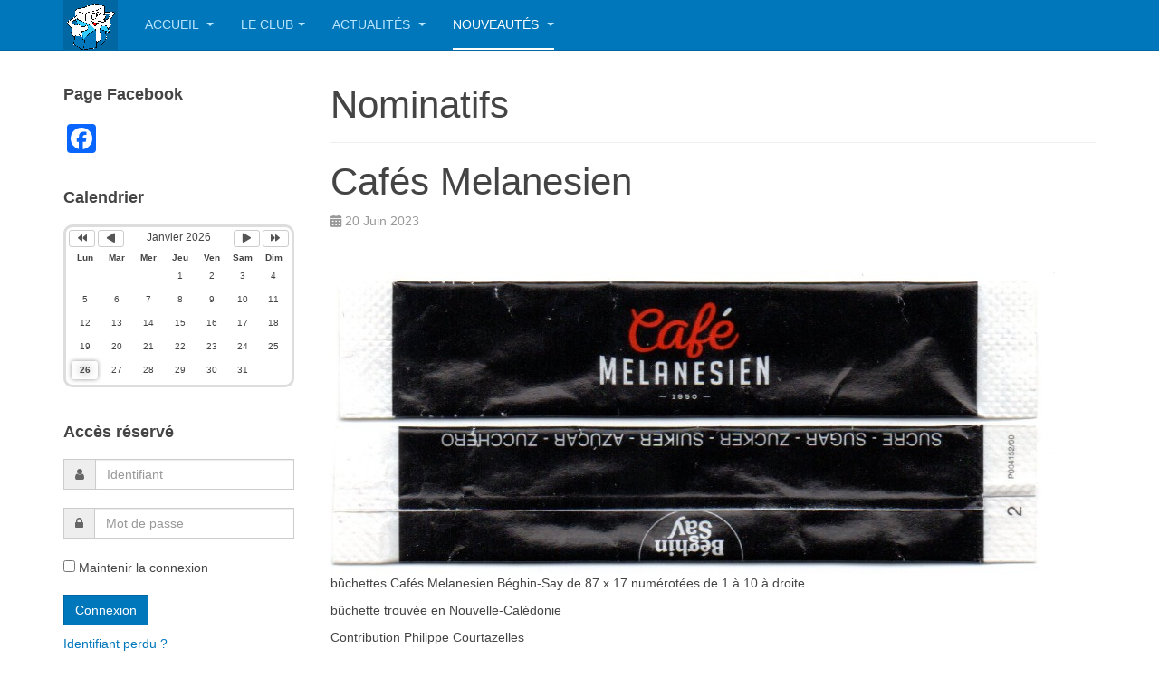

--- FILE ---
content_type: text/html; charset=utf-8
request_url: https://clubdesglycophilesfrancais.eu/index.php/fr/nouveau/nominatifs/1828-cafes-melanesien-2024
body_size: 34957
content:

<!DOCTYPE html>
<html lang="fr-fr" dir="ltr"
	  class='com_content view-article layout-blog itemid-187 j54 j40 mm-hover '>

<head>
	<meta charset="utf-8">
	<meta name="author" content="Administrator">
	<meta name="description" content="Le site officiel du Club des Glycophiles Français. Le club rassemble des collectionneurs de papier de sucre.">
	<meta name="generator" content="Joomla! - Open Source Content Management">
	<title>Le site officiel du Club des Glycophiles Français - Cafés Melanesien</title>
	<link href="/favicon.ico" rel="icon" type="image/vnd.microsoft.icon">
<link href="/templates/purity_iii/css/bootstrap.css" rel="stylesheet">
	<link href="https://clubdesglycophilesfrancais.eu/plugins/content/pdf_embed/assets/css/style.css" rel="stylesheet">
	<link href="https://clubdesglycophilesfrancais.eu/plugins/content/addtoany/addtoany.css" rel="stylesheet">
	<link href="/media/com_icagenda/icicons/style.css?fc2bb3" rel="stylesheet">
	<link href="/media/system/css/joomla-fontawesome.min.css" rel="stylesheet">
	<link href="/templates/purity_iii/css/template.css" rel="stylesheet">
	<link href="/templates/purity_iii/css/megamenu.css" rel="stylesheet">
	<link href="/templates/purity_iii/fonts/font-awesome/css/font-awesome.min.css" rel="stylesheet">
	<link href="/templates/purity_iii/css/layouts/blog.css" rel="stylesheet">
	<link href="/components/com_icagenda/themes/packs/ic_rounded/css/ic_rounded_module.css" rel="stylesheet">
	<style>
@media screen and (min-width:1201px){


}

@media screen and (min-width:769px) and (max-width:1200px){


}

@media screen and (min-width:481px) and (max-width:768px){


.ic_rounded.iccalendar table td .icevent a:hover,
.ic_rounded.iccalendar table td .icevent a:focus {
	border-radius:3px;
	background:#333;
}
.ic_rounded.iccalendar table td .icevent a:hover .bright,
.ic_rounded.iccalendar table td .icevent a:focus .bright {
	border-radius:3px;
	color:#fff;
	background:#333;
}
.ic_rounded.iccalendar table td .icmulti a:hover,
.ic_rounded.iccalendar table td .icevent a:focus {
	background:#333;
}
.ic_rounded.iccalendar table td .icmulti a:hover .bright,
.ic_rounded.iccalendar table td .icevent a:focus .bright {
	color:#fff;
	background:#333;
}


.ic_rounded .icnav .backic:hover,
.ic_rounded .icnav .nextic:hover,
.ic_rounded .icnav .backicY:hover,
.ic_rounded .icnav .nexticY:hover {
	color:#333333;
	background:none;
	cursor:pointer;
}
#ictip a.close:hover {
	color:black;
	background:none;
	cursor:pointer;
}
#ictip div.linkTo:hover {
	color:#000;
	background:#ddd;
	text-decoration:none;
	border-radius:3px;
}
#ictip a:hover {
	background:none;
}

}

@media screen and (max-width:480px){



	#ictip a.close {
		padding-right:15px;
	}

}
</style>
<script src="/media/vendor/jquery/js/jquery.min.js?3.7.1"></script>
	<script src="/media/legacy/js/jquery-noconflict.min.js?504da4"></script>
	<script type="application/json" class="joomla-script-options new">{"system.paths":{"root":"","rootFull":"https:\/\/clubdesglycophilesfrancais.eu\/","base":"","baseFull":"https:\/\/clubdesglycophilesfrancais.eu\/"},"csrf.token":"839985c3e0464f990a22bcf495802764","system.keepalive":{"interval":3540000,"uri":"\/index.php\/fr\/component\/ajax\/?format=json"}}</script>
	<script src="/media/system/js/core.min.js?a3d8f8"></script>
	<script src="/media/vendor/bootstrap/js/alert.min.js?5.3.8" type="module"></script>
	<script src="/media/vendor/bootstrap/js/button.min.js?5.3.8" type="module"></script>
	<script src="/media/vendor/bootstrap/js/carousel.min.js?5.3.8" type="module"></script>
	<script src="/media/vendor/bootstrap/js/collapse.min.js?5.3.8" type="module"></script>
	<script src="/media/vendor/bootstrap/js/dropdown.min.js?5.3.8" type="module"></script>
	<script src="/media/vendor/bootstrap/js/modal.min.js?5.3.8" type="module"></script>
	<script src="/media/vendor/bootstrap/js/offcanvas.min.js?5.3.8" type="module"></script>
	<script src="/media/vendor/bootstrap/js/popover.min.js?5.3.8" type="module"></script>
	<script src="/media/vendor/bootstrap/js/scrollspy.min.js?5.3.8" type="module"></script>
	<script src="/media/vendor/bootstrap/js/tab.min.js?5.3.8" type="module"></script>
	<script src="/media/vendor/bootstrap/js/toast.min.js?5.3.8" type="module"></script>
	<script src="/media/system/js/keepalive.min.js?08e025" type="module"></script>
	<script src="https://static.addtoany.com/menu/page.js" defer></script>
	<script src="/plugins/system/t3/base-bs3/bootstrap/js/bootstrap.js"></script>
	<script src="/plugins/system/t3/base-bs3/js/jquery.tap.min.js"></script>
	<script src="/plugins/system/t3/base-bs3/js/script.js"></script>
	<script src="/plugins/system/t3/base-bs3/js/menu.js"></script>
	<script src="/templates/purity_iii/js/script.js"></script>
	<script src="/plugins/system/t3/base-bs3/js/nav-collapse.js"></script>
	<script src="/modules/mod_iccalendar/js/jQuery.highlightToday.min.js?fc2bb3"></script>
	<script type="application/ld+json">{"@context":"https://schema.org","@graph":[{"@type":"Organization","@id":"https://clubdesglycophilesfrancais.eu/#/schema/Organization/base","name":"Le site officiel du Club des Glycophiles Français","url":"https://clubdesglycophilesfrancais.eu/"},{"@type":"WebSite","@id":"https://clubdesglycophilesfrancais.eu/#/schema/WebSite/base","url":"https://clubdesglycophilesfrancais.eu/","name":"Le site officiel du Club des Glycophiles Français","publisher":{"@id":"https://clubdesglycophilesfrancais.eu/#/schema/Organization/base"}},{"@type":"WebPage","@id":"https://clubdesglycophilesfrancais.eu/#/schema/WebPage/base","url":"https://clubdesglycophilesfrancais.eu/index.php/fr/nouveau/nominatifs/1828-cafes-melanesien-2024","name":"Le site officiel du Club des Glycophiles Français - Cafés Melanesien","description":"Le site officiel du Club des Glycophiles Français. Le club rassemble des collectionneurs de papier de sucre.","isPartOf":{"@id":"https://clubdesglycophilesfrancais.eu/#/schema/WebSite/base"},"about":{"@id":"https://clubdesglycophilesfrancais.eu/#/schema/Organization/base"},"inLanguage":"fr-FR"},{"@type":"Article","@id":"https://clubdesglycophilesfrancais.eu/#/schema/com_content/article/1828","name":"Cafés Melanesien","headline":"Cafés Melanesien","inLanguage":"fr-FR","thumbnailUrl":"images/Nouveautes/cafemelanesien.jpg","image":"images/Nouveautes/cafemelanesien.jpg","articleSection":"Nouveautés","dateCreated":"2023-06-20T05:19:30+00:00","isPartOf":{"@id":"https://clubdesglycophilesfrancais.eu/#/schema/WebPage/base"}}]}</script>
	<script>
		jQuery(document).ready(function(){
			jQuery("#mod_iccalendar_93").highlightToday("show_today");
		});
	</script>

	
<!-- META FOR IOS & HANDHELD -->
	<meta name="viewport" content="width=device-width, initial-scale=1.0, maximum-scale=1.0, user-scalable=no"/>
	<style type="text/stylesheet">
		@-webkit-viewport   { width: device-width; }
		@-moz-viewport      { width: device-width; }
		@-ms-viewport       { width: device-width; }
		@-o-viewport        { width: device-width; }
		@viewport           { width: device-width; }
	</style>
	<script type="text/javascript">
		//<![CDATA[
		if (navigator.userAgent.match(/IEMobile\/10\.0/)) {
			var msViewportStyle = document.createElement("style");
			msViewportStyle.appendChild(
				document.createTextNode("@-ms-viewport{width:auto!important}")
			);
			document.getElementsByTagName("head")[0].appendChild(msViewportStyle);
		}
		//]]>
	</script>
<meta name="HandheldFriendly" content="true"/>
<meta name="apple-mobile-web-app-capable" content="YES"/>
<!-- //META FOR IOS & HANDHELD -->




<!-- Le HTML5 shim and media query for IE8 support -->
<!--[if lt IE 9]>
<script src="//html5shim.googlecode.com/svn/trunk/html5.js"></script>
<script type="text/javascript" src="/plugins/system/t3/base-bs3/js/respond.min.js"></script>
<![endif]-->

<!-- You can add Google Analytics here or use T3 Injection feature -->

<!--[if lt IE 9]>
<link rel="stylesheet" href="/templates/purity_iii/css/ie8.css" type="text/css" />
<![endif]-->
	</head>

<body>

<div class="t3-wrapper blog"> <!-- Need this wrapper for off-canvas menu. Remove if you don't use of-canvas -->

	
<!-- MAIN NAVIGATION -->
<header id="t3-mainnav" class="wrap navbar navbar-default navbar-fixed-top t3-mainnav">

	<!-- OFF-CANVAS -->
		<!-- //OFF-CANVAS -->

	<div class="container">

		<!-- NAVBAR HEADER -->
		<div class="navbar-header">

			<!-- LOGO -->
			<div class="logo logo-image">
				<div class="logo-image">
					<a href="/" title="Le site officiel du Club des Glycophiles Français">
													<img class="logo-img" src="/images/stories/embleme-petit.gif" alt="Le site officiel du Club des Glycophiles Français" />
						
												
						<span>Le site officiel du Club des Glycophiles Français</span>
					</a>
				</div>
			</div>
			<!-- //LOGO -->

											<button type="button" class="navbar-toggle" data-toggle="collapse" data-target=".t3-navbar-collapse">
					<i class="fa fa-bars"></i>
				</button>
			
	    
		</div>
		<!-- //NAVBAR HEADER -->

		<!-- NAVBAR MAIN -->
				<nav class="t3-navbar-collapse navbar-collapse collapse"></nav>
		
		<nav class="t3-navbar navbar-collapse collapse">
			<div  class="t3-megamenu"  data-responsive="true">
<ul itemscope itemtype="http://www.schema.org/SiteNavigationElement" class="nav navbar-nav level0">
<li itemprop='name' class="dropdown mega" data-id="8" data-level="1">
<a itemprop='url' class=" dropdown-toggle"  href="/index.php/fr/"   data-target="#" data-toggle="dropdown">ACCUEIL <em class="caret"></em></a>

<div class="nav-child dropdown-menu mega-dropdown-menu"  ><div class="mega-dropdown-inner">
<div class="row">
<div class="col-xs-12 mega-col-nav" data-width="12"><div class="mega-inner">
<ul itemscope itemtype="http://www.schema.org/SiteNavigationElement" class="mega-nav level1">
<li itemprop='name'  data-id="32" data-level="2">
<a itemprop='url' class=""  href="/index.php/fr/accueil/adhesion"   data-target="#">Adhésion </a>

</li>
<li itemprop='name'  data-id="38" data-level="2">
<a itemprop='url' class=""  href="/index.php/fr/accueil/contacts"   data-target="#">Contacts </a>

</li>
</ul>
</div></div>
</div>
</div></div>
</li>
<li itemprop='name' class="dropdown mega" data-id="176" data-level="1">
<a itemprop='url' class=" dropdown-toggle"  href="/index.php/fr/club/la-glycophilie"   data-target="#" data-toggle="dropdown">LE CLUB<em class="caret"></em></a>

<div class="nav-child dropdown-menu mega-dropdown-menu"  ><div class="mega-dropdown-inner">
<div class="row">
<div class="col-xs-12 mega-col-nav" data-width="12"><div class="mega-inner">
<ul itemscope itemtype="http://www.schema.org/SiteNavigationElement" class="mega-nav level1">
<li itemprop='name'  data-id="178" data-level="2">
<a itemprop='url' class=""  href="/index.php/fr/club/la-glycophilie"   data-target="#">La glycophilie </a>

</li>
<li itemprop='name' class="dropdown-submenu mega" data-id="179" data-level="2">
<a itemprop='url' class=""  href="/index.php/fr/club/publications"   data-target="#">Les publications </a>

<div class="nav-child dropdown-menu mega-dropdown-menu"  ><div class="mega-dropdown-inner">
<div class="row">
<div class="col-xs-12 mega-col-nav" data-width="12"><div class="mega-inner">
<ul itemscope itemtype="http://www.schema.org/SiteNavigationElement" class="mega-nav level2">
<li itemprop='name'  data-id="180" data-level="3">
<a itemprop='url' class=""  href="/index.php/fr/club/publications/sarkara"   data-target="#">Sarkara </a>

</li>
<li itemprop='name' class="dropdown-submenu mega" data-id="181" data-level="3">
<a itemprop='url' class=""  href="/index.php/fr/club/publications/repertoires"   data-target="#">Répertoires </a>

<div class="nav-child dropdown-menu mega-dropdown-menu"  ><div class="mega-dropdown-inner">
<div class="row">
<div class="col-xs-12 mega-col-nav" data-width="12"><div class="mega-inner">
<ul itemscope itemtype="http://www.schema.org/SiteNavigationElement" class="mega-nav level3">
<li itemprop='name'  data-id="1055" data-level="4">
<a itemprop='url' class=""  href="/index.php/fr/club/publications/repertoires/autres-repertoires"   data-target="#">Autres Répertoires </a>

</li>
</ul>
</div></div>
</div>
</div></div>
</li>
</ul>
</div></div>
</div>
</div></div>
</li>
<li itemprop='name'  data-id="183" data-level="2">
<a itemprop='url' class=""  href="/index.php/fr/club/les-liens"   data-target="#">Les liens </a>

</li>
<li itemprop='name'  data-id="182" data-level="2">
<a itemprop='url' class=""  href="/index.php/fr/club/2015-08-21-09-19-15"   data-target="#">Autour du sucre </a>

</li>
<li itemprop='name'  data-id="184" data-level="2">
<a itemprop='url' class=""  href="/index.php/fr/club/les-documents"   data-target="#">Les documents </a>

</li>
<li itemprop='name'  data-id="2077" data-level="2">
<a itemprop='url' class=""  href="/index.php/fr/club/les-tutos"   data-target="#">Les tutos </a>

</li>
</ul>
</div></div>
</div>
</div></div>
</li>
<li itemprop='name' class="dropdown mega" data-id="185" data-level="1">
<a itemprop='url' class=" dropdown-toggle"  href="/index.php/fr/2015-08-21-09-57-42"   data-target="#" data-toggle="dropdown">ACTUALITÉS <em class="caret"></em></a>

<div class="nav-child dropdown-menu mega-dropdown-menu"  ><div class="mega-dropdown-inner">
<div class="row">
<div class="col-xs-12 mega-col-nav" data-width="12"><div class="mega-inner">
<ul itemscope itemtype="http://www.schema.org/SiteNavigationElement" class="mega-nav level1">
<li itemprop='name'  data-id="1276" data-level="2">
<a itemprop='url' class=""  href="/index.php/fr/2015-08-21-09-57-42/tous-les-evenements"   data-target="#">Calendrier 2026 </a>

</li>
<li itemprop='name'  data-id="17" data-level="2">
<a itemprop='url' class=""  href="/index.php/fr/2015-08-21-09-57-42/evenementpasse"   data-target="#">Rétrospectives </a>

</li>
</ul>
</div></div>
</div>
</div></div>
</li>
<li itemprop='name' class="active dropdown mega" data-id="7" data-level="1">
<a itemprop='url' class=" dropdown-toggle"  href="/index.php/fr/nouveau"   data-target="#" data-toggle="dropdown">NOUVEAUTÉS <em class="caret"></em></a>

<div class="nav-child dropdown-menu mega-dropdown-menu"  ><div class="mega-dropdown-inner">
<div class="row">
<div class="col-xs-12 mega-col-nav" data-width="12"><div class="mega-inner">
<ul itemscope itemtype="http://www.schema.org/SiteNavigationElement" class="mega-nav level1">
<li itemprop='name'  data-id="186" data-level="2">
<a itemprop='url' class=""  href="/index.php/fr/nouveau/series-francaises"   data-target="#">Séries françaises </a>

</li>
<li itemprop='name' class="current active" data-id="187" data-level="2">
<a itemprop='url' class=""  href="/index.php/fr/nouveau/nominatifs"   data-target="#">Nominatifs </a>

</li>
</ul>
</div></div>
</div>
</div></div>
</li>
</ul>
</div>

		</nav>
    <!-- //NAVBAR MAIN -->

	</div>
</header>
<!-- //MAIN NAVIGATION -->






	


	
<div id="t3-mainbody" class="container t3-mainbody">
	<div class="row">

		<!-- MAIN CONTENT -->
		<div id="t3-content" class="t3-content col-xs-12 col-sm-8 col-sm-push-4 col-md-9 col-md-push-3">
						
	<div class="page-header clearfix">
		<h1 class="page-title">Nominatifs</h1>
	</div>

<div class="item-page clearfix">


<!-- Article -->
<article>
	<meta itemprop="inLanguage" content="fr-FR" />
	<meta itemprop="url" content="/index.php/fr/nouveau/nominatifs/1828-cafes-melanesien-2024" />

      
<header class="article-header clearfix">
	<h1 class="article-title" itemprop="headline">
					Cafés Melanesien			<meta itemprop="url" content="https://clubdesglycophilesfrancais.eu/index.php/fr/nouveau/nominatifs/1828-cafes-melanesien-2024" />
			</h1>

			</header>
    
    
  <!-- Aside -->
    <aside class="article-aside clearfix">
          	<dl class="article-info  muted">

		
			<dt class="article-info-term">
													Détails							</dt>

			
			
			
										<dd class="published hasTooltip" title="Publication : ">
				<i class="icon-calendar"></i>
				<time datetime="2023-06-20T07:19:30+02:00" itemprop="datePublished">
					20 Juin 2023				</time>
			</dd>					
					
			
						</dl>
        
      </aside>  
    <!-- //Aside -->

  
  
  
	
  
	<div class="pull- item-image article-image article-image-full">
    <span itemprop="image" itemscope itemtype="https://schema.org/ImageObject">
      <img
                src="/images/Nouveautes/cafemelanesien.jpg#joomlaImage://local-images/Nouveautes/cafemelanesien.jpg?width=800&amp;height=335"
        alt="" itemprop="url" />
      <meta itemprop="height" content="auto" />
      <meta itemprop="width" content="auto" />
    </span>
	</div>


	
	<section class="article-content clearfix">
		<p>bûchettes Cafés Melanesien Béghin-Say de 87 x 17 numérotées de 1 à 10 à droite.</p>
<p>bûchette trouvée en Nouvelle-Calédonie</p>
<p>Contribution Philippe Courtazelles</p> 	</section>
  
  <!-- footer -->
    <!-- //footer -->

	
	
	</article>
<!-- //Article -->


</div>


		</div>
		<!-- //MAIN CONTENT -->

		<!-- SIDEBAR LEFT -->
		<div class="t3-sidebar t3-sidebar-left col-xs-12 col-sm-4 col-sm-pull-8 col-md-3 col-md-pull-9 ">
			<div class="t3-module module " id="Mod322"><div class="module-inner"><h3 class="module-title "><span>Page Facebook</span></h3><div class="module-ct"><span class="a2a_kit a2a_kit_size_32 addtoany_list" data-a2a-url="https://www.facebook.com/clubdesglycophilesfrancais/" data-a2a-title="La page du club des glycophiles">
<a class="a2a_button_facebook"></a>
</span></div></div></div><div class="t3-module module " id="Mod93"><div class="module-inner"><h3 class="module-title "><span>Calendrier</span></h3><div class="module-ct"><!-- iCagenda - Calendar --><div tabindex="0" id="ic-calendar-93" class="">
<!-- Calendar -->


<div class="ic_rounded iccalendar " style=" background-color: transparent; background-image: none;" id="93"><div id="mod_iccalendar_93">
			<div class="icagenda_header">
			</div><div class="icnav"><a id="ic-prev-year" class="backicY icagendabtn_93" href="https://clubdesglycophilesfrancais.eu/index.php/fr/nouveau/nominatifs/1828-cafes-melanesien-2024?iccaldate=2025-01-1" rel="nofollow"><span style="height: 1px; width: 1px; position: absolute; overflow: hidden; top: -10px;" title="">Année précédente</span><span class="iCicon iCicon-backicY"></span></a><a id="ic-prev-month" class="backic icagendabtn_93" href="https://clubdesglycophilesfrancais.eu/index.php/fr/nouveau/nominatifs/1828-cafes-melanesien-2024?iccaldate=2025-12-1" rel="nofollow"><span style="height: 1px; width: 1px; position: absolute; overflow: hidden; top: -10px;" title="">Mois précédent</span><span class="iCicon iCicon-backic"></span></a><a id="ic-next-year" class="nexticY icagendabtn_93" href="https://clubdesglycophilesfrancais.eu/index.php/fr/nouveau/nominatifs/1828-cafes-melanesien-2024?iccaldate=2027-01-1" rel="nofollow"><span style="height: 1px; width: 1px; position: absolute; overflow: hidden; top: -10px;" title="">Année suivante</span><span class="iCicon iCicon-nexticY"></span></a><a id="ic-next-month" class="nextic icagendabtn_93" href="https://clubdesglycophilesfrancais.eu/index.php/fr/nouveau/nominatifs/1828-cafes-melanesien-2024?iccaldate=2026-2-1" rel="nofollow"><span style="height: 1px; width: 1px; position: absolute; overflow: hidden; top: -10px;" title="">Mois suivant</span><span class="iCicon iCicon-nextic"></span></a><div class="titleic">Janvier 2026</div></div><div style="clear:both"></div>
			<table id="icagenda_calendar" class="ic-table" style="width:100%;">
				<thead>
					<tr>
						<th style="width:14.2857143%;background: ;">Lun</th>
						<th style="width:14.2857143%;background: ;">Mar</th>
						<th style="width:14.2857143%;background: ;">Mer</th>
						<th style="width:14.2857143%;background: ;">Jeu</th>
						<th style="width:14.2857143%;background: ;">Ven</th>
						<th style="width:14.2857143%;background: ;">Sam</th>
						<th style="width:14.2857143%;background: ;">Dim</th>
					</tr>
				</thead>
		<tr><td colspan="3"></td><td style="background: ;">
<!-- Module Calendar Day Pop-up -->

	<div class="no-event style_Day" data-cal-date="2026-01-01">
		1	</div>
</td><td style="background: ;">
<!-- Module Calendar Day Pop-up -->

	<div class="no-event style_Day" data-cal-date="2026-01-02">
		2	</div>
</td><td style="background: ;">
<!-- Module Calendar Day Pop-up -->

	<div class="no-event style_Day" data-cal-date="2026-01-03">
		3	</div>
</td><td style="background: ;">
<!-- Module Calendar Day Pop-up -->

	<div class="no-event style_Day" data-cal-date="2026-01-04">
		4	</div>
</td><tr><td style="background: ;">
<!-- Module Calendar Day Pop-up -->

	<div class="no-event style_Day" data-cal-date="2026-01-05">
		5	</div>
</td><td style="background: ;">
<!-- Module Calendar Day Pop-up -->

	<div class="no-event style_Day" data-cal-date="2026-01-06">
		6	</div>
</td><td style="background: ;">
<!-- Module Calendar Day Pop-up -->

	<div class="no-event style_Day" data-cal-date="2026-01-07">
		7	</div>
</td><td style="background: ;">
<!-- Module Calendar Day Pop-up -->

	<div class="no-event style_Day" data-cal-date="2026-01-08">
		8	</div>
</td><td style="background: ;">
<!-- Module Calendar Day Pop-up -->

	<div class="no-event style_Day" data-cal-date="2026-01-09">
		9	</div>
</td><td style="background: ;">
<!-- Module Calendar Day Pop-up -->

	<div class="no-event style_Day" data-cal-date="2026-01-10">
		10	</div>
</td><td style="background: ;">
<!-- Module Calendar Day Pop-up -->

	<div class="no-event style_Day" data-cal-date="2026-01-11">
		11	</div>
</td><tr><td style="background: ;">
<!-- Module Calendar Day Pop-up -->

	<div class="no-event style_Day" data-cal-date="2026-01-12">
		12	</div>
</td><td style="background: ;">
<!-- Module Calendar Day Pop-up -->

	<div class="no-event style_Day" data-cal-date="2026-01-13">
		13	</div>
</td><td style="background: ;">
<!-- Module Calendar Day Pop-up -->

	<div class="no-event style_Day" data-cal-date="2026-01-14">
		14	</div>
</td><td style="background: ;">
<!-- Module Calendar Day Pop-up -->

	<div class="no-event style_Day" data-cal-date="2026-01-15">
		15	</div>
</td><td style="background: ;">
<!-- Module Calendar Day Pop-up -->

	<div class="no-event style_Day" data-cal-date="2026-01-16">
		16	</div>
</td><td style="background: ;">
<!-- Module Calendar Day Pop-up -->

	<div class="no-event style_Day" data-cal-date="2026-01-17">
		17	</div>
</td><td style="background: ;">
<!-- Module Calendar Day Pop-up -->

	<div class="no-event style_Day" data-cal-date="2026-01-18">
		18	</div>
</td><tr><td style="background: ;">
<!-- Module Calendar Day Pop-up -->

	<div class="no-event style_Day" data-cal-date="2026-01-19">
		19	</div>
</td><td style="background: ;">
<!-- Module Calendar Day Pop-up -->

	<div class="no-event style_Day" data-cal-date="2026-01-20">
		20	</div>
</td><td style="background: ;">
<!-- Module Calendar Day Pop-up -->

	<div class="no-event style_Day" data-cal-date="2026-01-21">
		21	</div>
</td><td style="background: ;">
<!-- Module Calendar Day Pop-up -->

	<div class="no-event style_Day" data-cal-date="2026-01-22">
		22	</div>
</td><td style="background: ;">
<!-- Module Calendar Day Pop-up -->

	<div class="no-event style_Day" data-cal-date="2026-01-23">
		23	</div>
</td><td style="background: ;">
<!-- Module Calendar Day Pop-up -->

	<div class="no-event style_Day" data-cal-date="2026-01-24">
		24	</div>
</td><td style="background: ;">
<!-- Module Calendar Day Pop-up -->

	<div class="no-event style_Day" data-cal-date="2026-01-25">
		25	</div>
</td><tr><td style="background: ;">
<!-- Module Calendar Day Pop-up -->

	<div class="no-event style_Today" data-cal-date="2026-01-26">
		26	</div>
</td><td style="background: ;">
<!-- Module Calendar Day Pop-up -->

	<div class="no-event style_Day" data-cal-date="2026-01-27">
		27	</div>
</td><td style="background: ;">
<!-- Module Calendar Day Pop-up -->

	<div class="no-event style_Day" data-cal-date="2026-01-28">
		28	</div>
</td><td style="background: ;">
<!-- Module Calendar Day Pop-up -->

	<div class="no-event style_Day" data-cal-date="2026-01-29">
		29	</div>
</td><td style="background: ;">
<!-- Module Calendar Day Pop-up -->

	<div class="no-event style_Day" data-cal-date="2026-01-30">
		30	</div>
</td><td style="background: ;">
<!-- Module Calendar Day Pop-up -->

	<div class="no-event style_Day" data-cal-date="2026-01-31">
		31	</div>
</td><td colspan="1"></td></tr></table></div></div>
</div>
<script type="text/javascript">
(function($){
	if ($('.spanEv:visible').length !== 0) {
		return false;
	}
	$view_width = $(window).width();	var smallwidththreshold = 481;
	var icmouse = 'click';
	var mouseout = '1';
	var icclasstip = '.icevent a';
	var icclass = '.iccalendar';
	var position = 'center';
	var posmiddle = 'top';
	var modid = '93';
	var modidid = '#93';
	var icagendabtn = '.icagendabtn_93';
	var mod_iccalendar = '#mod_iccalendar_93';
	var template = '.ic_rounded';
	var loading = 'chargement...';
	var closetxt = 'Fermer';
	var tip_type = '1';
	var tipwidth = 390;
	var verticaloffset = 50;
	var css_position = '';
	var mobile_min_width = 320;
	var extra_css = '';

	$(document).on('click', icagendabtn, function(e){		e.preventDefault();

		url=$(this).attr('href');

		$(modidid).html('<\div class="icloading_box"><\div style="text-align:center;">' + loading + '<\/div><\div class="icloading_img"><\/div><\/div>').load(url + ' ' + mod_iccalendar, function(){$('#mod_iccalendar_93').highlightToday();});

	});

	// Calendar Keyboard Accessibility (experimental, since 3.5.14)
	if (typeof first_mod === 'undefined') {
		$i = '1';
		first_mod = modid;
		first_nb = $i;
		nb_mod = $i;
	} else {
		$i = (typeof $i === 'undefined') ? '2' : ++$i;
		nb_mod = $i;
	}

	$('#ic-calendar-'+modid).addClass('ic-'+nb_mod);

	$(document).keydown(function(e){

		// ctrl+alt+C : focus on first Calendar module
		// REMOVE: Polish language conflict, alt+C Ć
//		if (e.ctrlKey && e.altKey && e.keyCode == 67) {
//			$('#ic-calendar-'+first_mod).focus();
//		}

		// ctrl+alt+N : focus on Next calendar module
		if (e.ctrlKey && e.altKey && e.keyCode == 78) {
			if ($('#ic-calendar-'+modid).is(':focus')) {
				activ = $('#ic-calendar-'+modid).attr('class');
				act = activ.split('-');
				act = act[1];
				next = ++act;
			}
			mod_class = $('#ic-calendar-'+modid).attr('class');
			if ($('.ic-'+next).length == 0) next = 1;
			if (mod_class == 'ic-'+next) $('.ic-'+next).focus();
		}

		// On focused calendar module
		if ($('#ic-calendar-'+modid).is(':focus')){
			switch (e.keyCode) {
				case 37:
					// Left arrow pressed
					url = $('#ic-calendar-'+modid+' #ic-prev-month').attr('href');
					break;
				case 38:
					// Top arrow pressed
					url = $('#ic-calendar-'+modid+' #ic-next-year').attr('href');
					break;
				case 39:
					// Right arrow pressed
					url = $('#ic-calendar-'+modid+' #ic-next-month').attr('href');
					break;
				case 40:
					// Top arrow pressed
					url = $('#ic-calendar-'+modid+' #ic-prev-year').attr('href');
					break;
			}

			if ((!e.shiftKey && (e.keyCode == 37 || e.keyCode == 39)) ||
				(e.shiftKey && (e.keyCode == 38 || e.keyCode == 40))) {
				$(modidid).html('<\div class="icloading_box"><\div style="text-align:center;">' + loading + '<\/div><\div class="icloading_img"><\/div><\/div>').load(url + ' ' + mod_iccalendar, function(){$('#mod_iccalendar_93').highlightToday();});
			}

//			if ($(modidid+' '+icclasstip).is(':focus') && e.keyCode == 13){
//				var icmouse = "click";
//			}
		}
	});

	if (tip_type=='2') {//	$(document).on(icmouse, this, function(e){
//		e.preventDefault();

//		$(".iCaTip").tipTip({maxWidth: "400", defaultPosition: "top", edgeOffset: 1, activation:"hover", keepAlive: true});
//	});
	}

	if (tip_type=='1') {		// Mobile phones do not support 'hover' or 'click' in the conventional way
//		if ($view_width < smallwidththreshold) {
//			icmouse = 'click touchend';
//		}
		if (window.matchMedia('(pointer: coarse)').matches) {
			icmouse = 'click';
		}

		$(document).on(icmouse, modidid+' '+icclasstip, function(e){
//			e.stopImmediatePropagation();
			$view_height=$(window).height();			$view_width=$(window).width();			e.preventDefault();
			$('#ictip').remove();
			$parent=$(this).parent();
			var tip = $($parent).children(modidid+' .spanEv').html();
			tip = tip.replace(/<icscript>/g,'<script>');
			var $tip = tip.replace(/<\/icscript>/g,'<\/script>');

			if ($view_width < smallwidththreshold)
			{
								css_position = 'fixed';
				$width_px = Math.max(mobile_min_width,$view_width); 				$width = '100%';
				$pos = '0px';
				$top = '0px';
				extra_css='border:0;border-radius:0;height:100%;box-shadow:none;margin:0px;padding:10px;min-width:'+mobile_min_width+'px;overflow-y:scroll;padding:0;';			}
			else
			{
				css_position = 'absolute';
				$width_px = Math.min($view_width, tipwidth);
				$width = $width_px+'px';

								switch(position) {
					case 'left':
						$pos=Math.max(0,$(modidid).offset().left-$width_px-10)+'px';
						break;
					case 'right':
						$pos=Math.max(0,Math.min($view_width-$width_px,$(modidid).offset().left+$(modidid).width()+10))+'px';
						break;
					default:						$pos=Math.ceil(($view_width-$width_px)/2)+'px';
						break;
				}

								if (posmiddle === 'top')
				{
					$top = Math.max(0,$(modidid).offset().top-verticaloffset)+'px';				}
				else
				{
					$top = Math.max(0,$(modidid).offset().top+$(modidid).height()-verticaloffset)+'px';				}
			}


			$('body').prepend('<\div style="display:block; position:'+css_position+'; width:'+$width+'; left:'+$pos+'; top:'+$top+';'+extra_css+'" id="ictip"> '+$(this).parent().children('.date').html()+'<a class="close" style="cursor: pointer;"><\div style="display:block; width:auto; height:50px; text-align:right;">' + closetxt + '<\/div></a><span class="clr"></span>'+$tip+'<\/div>');

			// Tooltip Keyboard Accessibility (experimental, since 3.5.14)
			$(document).keydown(function(e){
				//	Shift : focus on tooltip events
				if ($('.icevent a').is(':focus') && e.keyCode == 16){
					$('.ictip-event a').focus();
				}
				//	esc : close tooltip
				if (($('.ictip-event a').is(':focus') || $('.icevent a').is(':focus')) && e.keyCode == 27){
					e.preventDefault();
					$('#ictip').remove();
				}
			});

			// Close Tooltip
			$(document).on('click touchend', '.close', function(e){
				e.preventDefault();
				$('#ictip').remove();
			});

			if (mouseout == '1')
			{
				$('#ictip')
					.mouseout(function() {
//						$( "div:first", this ).text( "mouse out" );
						$('#ictip').stop(true).fadeOut(300);
					})
					.mouseover(function() {
//						$( "div:first", this ).text( "mouse over" );
						$('#ictip').stop(true).fadeIn(300);
					});
			}
		});
	}

}) (jQuery);
</script>
</div></div></div><div class="t3-module module " id="Mod16"><div class="module-inner"><h3 class="module-title "><span>Accès réservé</span></h3><div class="module-ct"><form action="/index.php/fr/nouveau/nominatifs/1828-cafes-melanesien-2024" method="post" id="login-form">
		<fieldset class="userdata">
		<div id="form-login-username" class="form-group">
							<div class="input-group">
					<span class="input-group-addon">
						<span class="fa fa-user tip" title="Identifiant"></span>
					</span>
					<input id="modlgn-username" type="text" name="username" class="input form-control" tabindex="0" size="18"
						   placeholder="Identifiant" aria-label="username" />
				</div>
					</div>
		<div id="form-login-password" class="form-group">
						<div class="input-group">
					<span class="input-group-addon">
						<span class="fa fa-lock tip" title="Mot de passe"></span>
					</span>
				<input id="modlgn-passwd" type="password" name="password" class="input form-control" tabindex="0"
					   size="18" placeholder="Mot de passe" aria-label="password" />
			</div>
				</div>
					
			
					<div id="form-login-remember" class="form-group">
				<input id="modlgn-remember" type="checkbox"
						name="remember" class="input"
						value="yes" aria-label="remember"/> Maintenir la connexion			</div>
				<div class="control-group">
			<input type="submit" name="Submit" class="btn btn-primary" value="Connexion"/>
		</div>

				<ul class="unstyled">
						<li>
				<a href="/index.php/fr/component/users/remind?Itemid=2913">
					Identifiant perdu&#160;?</a>
			</li>
			<li>
				<a href="/index.php/fr/component/users/reset?Itemid=2913">Mot de passe perdu&nbsp;?</a>
			</li>
		</ul>

		<input type="hidden" name="option" value="com_users"/>
		<input type="hidden" name="task" value="user.login"/>
		<input type="hidden" name="return" value="aHR0cHM6Ly9jbHViZGVzZ2x5Y29waGlsZXNmcmFuY2Fpcy5ldS9pbmRleC5waHAvZnIvbm91dmVhdS9ub21pbmF0aWZzLzE4MjgtY2FmZXMtbWVsYW5lc2llbi0yMDI0"/>
		<input type="hidden" name="839985c3e0464f990a22bcf495802764" value="1">	</fieldset>
	</form>
</div></div></div>
		</div>
		<!-- //SIDEBAR LEFT -->

	</div>
</div> 


	
<!-- BACK TOP TOP BUTTON -->
<div id="back-to-top" data-spy="affix" data-offset-top="300" class="back-to-top hidden-xs hidden-sm affix-top">
  <button class="btn btn-primary" title="Back to Top"><i class="fa fa-caret-up"></i></button>
</div>
<script type="text/javascript">
(function($) {
	// Back to top
	$('#back-to-top').on('click', function(){
		$("html, body").animate({scrollTop: 0}, 500);
		return false;
	});
    $(window).on('load', function(){
        // hide button to top if the document height not greater than window height*2;using window load for more accurate calculate.    
        if ((parseInt($(window).height())*2)>(parseInt($(document).height()))) {
            $('#back-to-top').hide();
        } 
    });
})(jQuery);
</script>
<!-- BACK TO TOP BUTTON -->

<!-- FOOTER -->
<footer id="t3-footer" class="wrap t3-footer">

	
	<section class="t3-copyright">
		<div class="container">
			<div class="row">
				<div class="col-md-12 copyright ">
					
          <small>
            <a href="http://twitter.github.io/bootstrap/" title="Bootstrap by Twitter" target="_blank">Bootstrap</a> is a front-end framework of Twitter, Inc. Code licensed under <a href="https://github.com/twbs/bootstrap/blob/master/LICENSE" title="MIT License" target="_blank">MIT License.</a>
          </small>
          <small>
            <a href="http://fortawesome.github.io/Font-Awesome/" target="_blank">Font Awesome</a> font licensed under <a href="http://scripts.sil.org/OFL">SIL OFL 1.1</a>.
          </small>
				</div>
							</div>
		</div>
	</section>

</footer>
<!-- //FOOTER -->

</div>
<!-- Google tag (gtag.js) -->
<script async src="https://www.googletagmanager.com/gtag/js?id=G-KYF37TS1JC"></script>
<script>
  window.dataLayer = window.dataLayer || [];
  function gtag(){dataLayer.push(arguments);}
  gtag('js', new Date());

  gtag('config', 'G-KYF37TS1JC');
</script>
</body>
</html>
